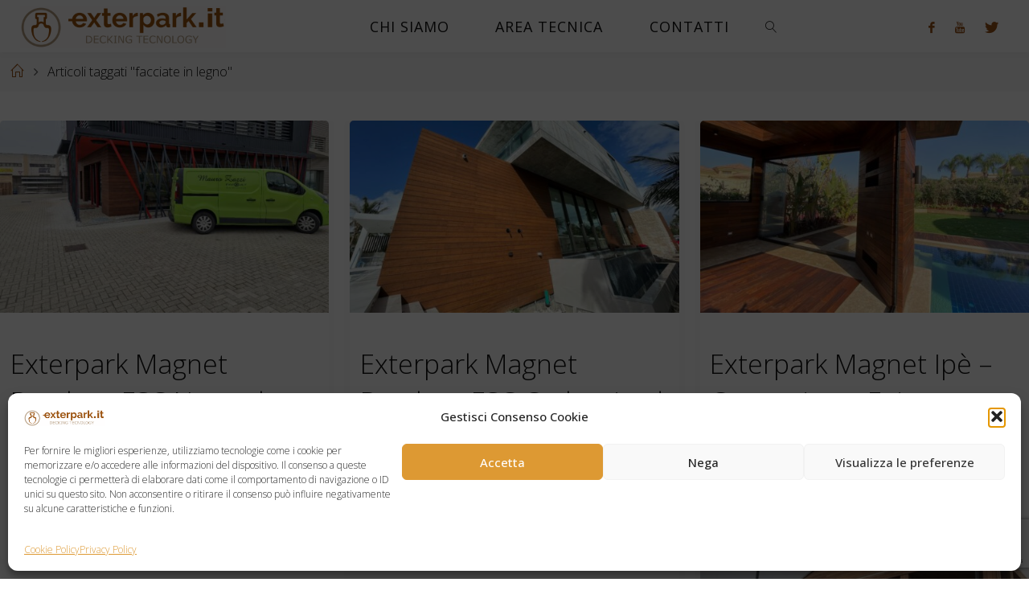

--- FILE ---
content_type: text/html; charset=utf-8
request_url: https://www.google.com/recaptcha/api2/anchor?ar=1&k=6LcqVcEUAAAAAKxNQS90jbPucpG8FXiRxAlvwkxw&co=aHR0cHM6Ly9leHRlcnBhcmsuaXQ6NDQz&hl=en&v=9TiwnJFHeuIw_s0wSd3fiKfN&size=invisible&anchor-ms=20000&execute-ms=30000&cb=jknj8hcitflp
body_size: 48200
content:
<!DOCTYPE HTML><html dir="ltr" lang="en"><head><meta http-equiv="Content-Type" content="text/html; charset=UTF-8">
<meta http-equiv="X-UA-Compatible" content="IE=edge">
<title>reCAPTCHA</title>
<style type="text/css">
/* cyrillic-ext */
@font-face {
  font-family: 'Roboto';
  font-style: normal;
  font-weight: 400;
  font-stretch: 100%;
  src: url(//fonts.gstatic.com/s/roboto/v48/KFO7CnqEu92Fr1ME7kSn66aGLdTylUAMa3GUBHMdazTgWw.woff2) format('woff2');
  unicode-range: U+0460-052F, U+1C80-1C8A, U+20B4, U+2DE0-2DFF, U+A640-A69F, U+FE2E-FE2F;
}
/* cyrillic */
@font-face {
  font-family: 'Roboto';
  font-style: normal;
  font-weight: 400;
  font-stretch: 100%;
  src: url(//fonts.gstatic.com/s/roboto/v48/KFO7CnqEu92Fr1ME7kSn66aGLdTylUAMa3iUBHMdazTgWw.woff2) format('woff2');
  unicode-range: U+0301, U+0400-045F, U+0490-0491, U+04B0-04B1, U+2116;
}
/* greek-ext */
@font-face {
  font-family: 'Roboto';
  font-style: normal;
  font-weight: 400;
  font-stretch: 100%;
  src: url(//fonts.gstatic.com/s/roboto/v48/KFO7CnqEu92Fr1ME7kSn66aGLdTylUAMa3CUBHMdazTgWw.woff2) format('woff2');
  unicode-range: U+1F00-1FFF;
}
/* greek */
@font-face {
  font-family: 'Roboto';
  font-style: normal;
  font-weight: 400;
  font-stretch: 100%;
  src: url(//fonts.gstatic.com/s/roboto/v48/KFO7CnqEu92Fr1ME7kSn66aGLdTylUAMa3-UBHMdazTgWw.woff2) format('woff2');
  unicode-range: U+0370-0377, U+037A-037F, U+0384-038A, U+038C, U+038E-03A1, U+03A3-03FF;
}
/* math */
@font-face {
  font-family: 'Roboto';
  font-style: normal;
  font-weight: 400;
  font-stretch: 100%;
  src: url(//fonts.gstatic.com/s/roboto/v48/KFO7CnqEu92Fr1ME7kSn66aGLdTylUAMawCUBHMdazTgWw.woff2) format('woff2');
  unicode-range: U+0302-0303, U+0305, U+0307-0308, U+0310, U+0312, U+0315, U+031A, U+0326-0327, U+032C, U+032F-0330, U+0332-0333, U+0338, U+033A, U+0346, U+034D, U+0391-03A1, U+03A3-03A9, U+03B1-03C9, U+03D1, U+03D5-03D6, U+03F0-03F1, U+03F4-03F5, U+2016-2017, U+2034-2038, U+203C, U+2040, U+2043, U+2047, U+2050, U+2057, U+205F, U+2070-2071, U+2074-208E, U+2090-209C, U+20D0-20DC, U+20E1, U+20E5-20EF, U+2100-2112, U+2114-2115, U+2117-2121, U+2123-214F, U+2190, U+2192, U+2194-21AE, U+21B0-21E5, U+21F1-21F2, U+21F4-2211, U+2213-2214, U+2216-22FF, U+2308-230B, U+2310, U+2319, U+231C-2321, U+2336-237A, U+237C, U+2395, U+239B-23B7, U+23D0, U+23DC-23E1, U+2474-2475, U+25AF, U+25B3, U+25B7, U+25BD, U+25C1, U+25CA, U+25CC, U+25FB, U+266D-266F, U+27C0-27FF, U+2900-2AFF, U+2B0E-2B11, U+2B30-2B4C, U+2BFE, U+3030, U+FF5B, U+FF5D, U+1D400-1D7FF, U+1EE00-1EEFF;
}
/* symbols */
@font-face {
  font-family: 'Roboto';
  font-style: normal;
  font-weight: 400;
  font-stretch: 100%;
  src: url(//fonts.gstatic.com/s/roboto/v48/KFO7CnqEu92Fr1ME7kSn66aGLdTylUAMaxKUBHMdazTgWw.woff2) format('woff2');
  unicode-range: U+0001-000C, U+000E-001F, U+007F-009F, U+20DD-20E0, U+20E2-20E4, U+2150-218F, U+2190, U+2192, U+2194-2199, U+21AF, U+21E6-21F0, U+21F3, U+2218-2219, U+2299, U+22C4-22C6, U+2300-243F, U+2440-244A, U+2460-24FF, U+25A0-27BF, U+2800-28FF, U+2921-2922, U+2981, U+29BF, U+29EB, U+2B00-2BFF, U+4DC0-4DFF, U+FFF9-FFFB, U+10140-1018E, U+10190-1019C, U+101A0, U+101D0-101FD, U+102E0-102FB, U+10E60-10E7E, U+1D2C0-1D2D3, U+1D2E0-1D37F, U+1F000-1F0FF, U+1F100-1F1AD, U+1F1E6-1F1FF, U+1F30D-1F30F, U+1F315, U+1F31C, U+1F31E, U+1F320-1F32C, U+1F336, U+1F378, U+1F37D, U+1F382, U+1F393-1F39F, U+1F3A7-1F3A8, U+1F3AC-1F3AF, U+1F3C2, U+1F3C4-1F3C6, U+1F3CA-1F3CE, U+1F3D4-1F3E0, U+1F3ED, U+1F3F1-1F3F3, U+1F3F5-1F3F7, U+1F408, U+1F415, U+1F41F, U+1F426, U+1F43F, U+1F441-1F442, U+1F444, U+1F446-1F449, U+1F44C-1F44E, U+1F453, U+1F46A, U+1F47D, U+1F4A3, U+1F4B0, U+1F4B3, U+1F4B9, U+1F4BB, U+1F4BF, U+1F4C8-1F4CB, U+1F4D6, U+1F4DA, U+1F4DF, U+1F4E3-1F4E6, U+1F4EA-1F4ED, U+1F4F7, U+1F4F9-1F4FB, U+1F4FD-1F4FE, U+1F503, U+1F507-1F50B, U+1F50D, U+1F512-1F513, U+1F53E-1F54A, U+1F54F-1F5FA, U+1F610, U+1F650-1F67F, U+1F687, U+1F68D, U+1F691, U+1F694, U+1F698, U+1F6AD, U+1F6B2, U+1F6B9-1F6BA, U+1F6BC, U+1F6C6-1F6CF, U+1F6D3-1F6D7, U+1F6E0-1F6EA, U+1F6F0-1F6F3, U+1F6F7-1F6FC, U+1F700-1F7FF, U+1F800-1F80B, U+1F810-1F847, U+1F850-1F859, U+1F860-1F887, U+1F890-1F8AD, U+1F8B0-1F8BB, U+1F8C0-1F8C1, U+1F900-1F90B, U+1F93B, U+1F946, U+1F984, U+1F996, U+1F9E9, U+1FA00-1FA6F, U+1FA70-1FA7C, U+1FA80-1FA89, U+1FA8F-1FAC6, U+1FACE-1FADC, U+1FADF-1FAE9, U+1FAF0-1FAF8, U+1FB00-1FBFF;
}
/* vietnamese */
@font-face {
  font-family: 'Roboto';
  font-style: normal;
  font-weight: 400;
  font-stretch: 100%;
  src: url(//fonts.gstatic.com/s/roboto/v48/KFO7CnqEu92Fr1ME7kSn66aGLdTylUAMa3OUBHMdazTgWw.woff2) format('woff2');
  unicode-range: U+0102-0103, U+0110-0111, U+0128-0129, U+0168-0169, U+01A0-01A1, U+01AF-01B0, U+0300-0301, U+0303-0304, U+0308-0309, U+0323, U+0329, U+1EA0-1EF9, U+20AB;
}
/* latin-ext */
@font-face {
  font-family: 'Roboto';
  font-style: normal;
  font-weight: 400;
  font-stretch: 100%;
  src: url(//fonts.gstatic.com/s/roboto/v48/KFO7CnqEu92Fr1ME7kSn66aGLdTylUAMa3KUBHMdazTgWw.woff2) format('woff2');
  unicode-range: U+0100-02BA, U+02BD-02C5, U+02C7-02CC, U+02CE-02D7, U+02DD-02FF, U+0304, U+0308, U+0329, U+1D00-1DBF, U+1E00-1E9F, U+1EF2-1EFF, U+2020, U+20A0-20AB, U+20AD-20C0, U+2113, U+2C60-2C7F, U+A720-A7FF;
}
/* latin */
@font-face {
  font-family: 'Roboto';
  font-style: normal;
  font-weight: 400;
  font-stretch: 100%;
  src: url(//fonts.gstatic.com/s/roboto/v48/KFO7CnqEu92Fr1ME7kSn66aGLdTylUAMa3yUBHMdazQ.woff2) format('woff2');
  unicode-range: U+0000-00FF, U+0131, U+0152-0153, U+02BB-02BC, U+02C6, U+02DA, U+02DC, U+0304, U+0308, U+0329, U+2000-206F, U+20AC, U+2122, U+2191, U+2193, U+2212, U+2215, U+FEFF, U+FFFD;
}
/* cyrillic-ext */
@font-face {
  font-family: 'Roboto';
  font-style: normal;
  font-weight: 500;
  font-stretch: 100%;
  src: url(//fonts.gstatic.com/s/roboto/v48/KFO7CnqEu92Fr1ME7kSn66aGLdTylUAMa3GUBHMdazTgWw.woff2) format('woff2');
  unicode-range: U+0460-052F, U+1C80-1C8A, U+20B4, U+2DE0-2DFF, U+A640-A69F, U+FE2E-FE2F;
}
/* cyrillic */
@font-face {
  font-family: 'Roboto';
  font-style: normal;
  font-weight: 500;
  font-stretch: 100%;
  src: url(//fonts.gstatic.com/s/roboto/v48/KFO7CnqEu92Fr1ME7kSn66aGLdTylUAMa3iUBHMdazTgWw.woff2) format('woff2');
  unicode-range: U+0301, U+0400-045F, U+0490-0491, U+04B0-04B1, U+2116;
}
/* greek-ext */
@font-face {
  font-family: 'Roboto';
  font-style: normal;
  font-weight: 500;
  font-stretch: 100%;
  src: url(//fonts.gstatic.com/s/roboto/v48/KFO7CnqEu92Fr1ME7kSn66aGLdTylUAMa3CUBHMdazTgWw.woff2) format('woff2');
  unicode-range: U+1F00-1FFF;
}
/* greek */
@font-face {
  font-family: 'Roboto';
  font-style: normal;
  font-weight: 500;
  font-stretch: 100%;
  src: url(//fonts.gstatic.com/s/roboto/v48/KFO7CnqEu92Fr1ME7kSn66aGLdTylUAMa3-UBHMdazTgWw.woff2) format('woff2');
  unicode-range: U+0370-0377, U+037A-037F, U+0384-038A, U+038C, U+038E-03A1, U+03A3-03FF;
}
/* math */
@font-face {
  font-family: 'Roboto';
  font-style: normal;
  font-weight: 500;
  font-stretch: 100%;
  src: url(//fonts.gstatic.com/s/roboto/v48/KFO7CnqEu92Fr1ME7kSn66aGLdTylUAMawCUBHMdazTgWw.woff2) format('woff2');
  unicode-range: U+0302-0303, U+0305, U+0307-0308, U+0310, U+0312, U+0315, U+031A, U+0326-0327, U+032C, U+032F-0330, U+0332-0333, U+0338, U+033A, U+0346, U+034D, U+0391-03A1, U+03A3-03A9, U+03B1-03C9, U+03D1, U+03D5-03D6, U+03F0-03F1, U+03F4-03F5, U+2016-2017, U+2034-2038, U+203C, U+2040, U+2043, U+2047, U+2050, U+2057, U+205F, U+2070-2071, U+2074-208E, U+2090-209C, U+20D0-20DC, U+20E1, U+20E5-20EF, U+2100-2112, U+2114-2115, U+2117-2121, U+2123-214F, U+2190, U+2192, U+2194-21AE, U+21B0-21E5, U+21F1-21F2, U+21F4-2211, U+2213-2214, U+2216-22FF, U+2308-230B, U+2310, U+2319, U+231C-2321, U+2336-237A, U+237C, U+2395, U+239B-23B7, U+23D0, U+23DC-23E1, U+2474-2475, U+25AF, U+25B3, U+25B7, U+25BD, U+25C1, U+25CA, U+25CC, U+25FB, U+266D-266F, U+27C0-27FF, U+2900-2AFF, U+2B0E-2B11, U+2B30-2B4C, U+2BFE, U+3030, U+FF5B, U+FF5D, U+1D400-1D7FF, U+1EE00-1EEFF;
}
/* symbols */
@font-face {
  font-family: 'Roboto';
  font-style: normal;
  font-weight: 500;
  font-stretch: 100%;
  src: url(//fonts.gstatic.com/s/roboto/v48/KFO7CnqEu92Fr1ME7kSn66aGLdTylUAMaxKUBHMdazTgWw.woff2) format('woff2');
  unicode-range: U+0001-000C, U+000E-001F, U+007F-009F, U+20DD-20E0, U+20E2-20E4, U+2150-218F, U+2190, U+2192, U+2194-2199, U+21AF, U+21E6-21F0, U+21F3, U+2218-2219, U+2299, U+22C4-22C6, U+2300-243F, U+2440-244A, U+2460-24FF, U+25A0-27BF, U+2800-28FF, U+2921-2922, U+2981, U+29BF, U+29EB, U+2B00-2BFF, U+4DC0-4DFF, U+FFF9-FFFB, U+10140-1018E, U+10190-1019C, U+101A0, U+101D0-101FD, U+102E0-102FB, U+10E60-10E7E, U+1D2C0-1D2D3, U+1D2E0-1D37F, U+1F000-1F0FF, U+1F100-1F1AD, U+1F1E6-1F1FF, U+1F30D-1F30F, U+1F315, U+1F31C, U+1F31E, U+1F320-1F32C, U+1F336, U+1F378, U+1F37D, U+1F382, U+1F393-1F39F, U+1F3A7-1F3A8, U+1F3AC-1F3AF, U+1F3C2, U+1F3C4-1F3C6, U+1F3CA-1F3CE, U+1F3D4-1F3E0, U+1F3ED, U+1F3F1-1F3F3, U+1F3F5-1F3F7, U+1F408, U+1F415, U+1F41F, U+1F426, U+1F43F, U+1F441-1F442, U+1F444, U+1F446-1F449, U+1F44C-1F44E, U+1F453, U+1F46A, U+1F47D, U+1F4A3, U+1F4B0, U+1F4B3, U+1F4B9, U+1F4BB, U+1F4BF, U+1F4C8-1F4CB, U+1F4D6, U+1F4DA, U+1F4DF, U+1F4E3-1F4E6, U+1F4EA-1F4ED, U+1F4F7, U+1F4F9-1F4FB, U+1F4FD-1F4FE, U+1F503, U+1F507-1F50B, U+1F50D, U+1F512-1F513, U+1F53E-1F54A, U+1F54F-1F5FA, U+1F610, U+1F650-1F67F, U+1F687, U+1F68D, U+1F691, U+1F694, U+1F698, U+1F6AD, U+1F6B2, U+1F6B9-1F6BA, U+1F6BC, U+1F6C6-1F6CF, U+1F6D3-1F6D7, U+1F6E0-1F6EA, U+1F6F0-1F6F3, U+1F6F7-1F6FC, U+1F700-1F7FF, U+1F800-1F80B, U+1F810-1F847, U+1F850-1F859, U+1F860-1F887, U+1F890-1F8AD, U+1F8B0-1F8BB, U+1F8C0-1F8C1, U+1F900-1F90B, U+1F93B, U+1F946, U+1F984, U+1F996, U+1F9E9, U+1FA00-1FA6F, U+1FA70-1FA7C, U+1FA80-1FA89, U+1FA8F-1FAC6, U+1FACE-1FADC, U+1FADF-1FAE9, U+1FAF0-1FAF8, U+1FB00-1FBFF;
}
/* vietnamese */
@font-face {
  font-family: 'Roboto';
  font-style: normal;
  font-weight: 500;
  font-stretch: 100%;
  src: url(//fonts.gstatic.com/s/roboto/v48/KFO7CnqEu92Fr1ME7kSn66aGLdTylUAMa3OUBHMdazTgWw.woff2) format('woff2');
  unicode-range: U+0102-0103, U+0110-0111, U+0128-0129, U+0168-0169, U+01A0-01A1, U+01AF-01B0, U+0300-0301, U+0303-0304, U+0308-0309, U+0323, U+0329, U+1EA0-1EF9, U+20AB;
}
/* latin-ext */
@font-face {
  font-family: 'Roboto';
  font-style: normal;
  font-weight: 500;
  font-stretch: 100%;
  src: url(//fonts.gstatic.com/s/roboto/v48/KFO7CnqEu92Fr1ME7kSn66aGLdTylUAMa3KUBHMdazTgWw.woff2) format('woff2');
  unicode-range: U+0100-02BA, U+02BD-02C5, U+02C7-02CC, U+02CE-02D7, U+02DD-02FF, U+0304, U+0308, U+0329, U+1D00-1DBF, U+1E00-1E9F, U+1EF2-1EFF, U+2020, U+20A0-20AB, U+20AD-20C0, U+2113, U+2C60-2C7F, U+A720-A7FF;
}
/* latin */
@font-face {
  font-family: 'Roboto';
  font-style: normal;
  font-weight: 500;
  font-stretch: 100%;
  src: url(//fonts.gstatic.com/s/roboto/v48/KFO7CnqEu92Fr1ME7kSn66aGLdTylUAMa3yUBHMdazQ.woff2) format('woff2');
  unicode-range: U+0000-00FF, U+0131, U+0152-0153, U+02BB-02BC, U+02C6, U+02DA, U+02DC, U+0304, U+0308, U+0329, U+2000-206F, U+20AC, U+2122, U+2191, U+2193, U+2212, U+2215, U+FEFF, U+FFFD;
}
/* cyrillic-ext */
@font-face {
  font-family: 'Roboto';
  font-style: normal;
  font-weight: 900;
  font-stretch: 100%;
  src: url(//fonts.gstatic.com/s/roboto/v48/KFO7CnqEu92Fr1ME7kSn66aGLdTylUAMa3GUBHMdazTgWw.woff2) format('woff2');
  unicode-range: U+0460-052F, U+1C80-1C8A, U+20B4, U+2DE0-2DFF, U+A640-A69F, U+FE2E-FE2F;
}
/* cyrillic */
@font-face {
  font-family: 'Roboto';
  font-style: normal;
  font-weight: 900;
  font-stretch: 100%;
  src: url(//fonts.gstatic.com/s/roboto/v48/KFO7CnqEu92Fr1ME7kSn66aGLdTylUAMa3iUBHMdazTgWw.woff2) format('woff2');
  unicode-range: U+0301, U+0400-045F, U+0490-0491, U+04B0-04B1, U+2116;
}
/* greek-ext */
@font-face {
  font-family: 'Roboto';
  font-style: normal;
  font-weight: 900;
  font-stretch: 100%;
  src: url(//fonts.gstatic.com/s/roboto/v48/KFO7CnqEu92Fr1ME7kSn66aGLdTylUAMa3CUBHMdazTgWw.woff2) format('woff2');
  unicode-range: U+1F00-1FFF;
}
/* greek */
@font-face {
  font-family: 'Roboto';
  font-style: normal;
  font-weight: 900;
  font-stretch: 100%;
  src: url(//fonts.gstatic.com/s/roboto/v48/KFO7CnqEu92Fr1ME7kSn66aGLdTylUAMa3-UBHMdazTgWw.woff2) format('woff2');
  unicode-range: U+0370-0377, U+037A-037F, U+0384-038A, U+038C, U+038E-03A1, U+03A3-03FF;
}
/* math */
@font-face {
  font-family: 'Roboto';
  font-style: normal;
  font-weight: 900;
  font-stretch: 100%;
  src: url(//fonts.gstatic.com/s/roboto/v48/KFO7CnqEu92Fr1ME7kSn66aGLdTylUAMawCUBHMdazTgWw.woff2) format('woff2');
  unicode-range: U+0302-0303, U+0305, U+0307-0308, U+0310, U+0312, U+0315, U+031A, U+0326-0327, U+032C, U+032F-0330, U+0332-0333, U+0338, U+033A, U+0346, U+034D, U+0391-03A1, U+03A3-03A9, U+03B1-03C9, U+03D1, U+03D5-03D6, U+03F0-03F1, U+03F4-03F5, U+2016-2017, U+2034-2038, U+203C, U+2040, U+2043, U+2047, U+2050, U+2057, U+205F, U+2070-2071, U+2074-208E, U+2090-209C, U+20D0-20DC, U+20E1, U+20E5-20EF, U+2100-2112, U+2114-2115, U+2117-2121, U+2123-214F, U+2190, U+2192, U+2194-21AE, U+21B0-21E5, U+21F1-21F2, U+21F4-2211, U+2213-2214, U+2216-22FF, U+2308-230B, U+2310, U+2319, U+231C-2321, U+2336-237A, U+237C, U+2395, U+239B-23B7, U+23D0, U+23DC-23E1, U+2474-2475, U+25AF, U+25B3, U+25B7, U+25BD, U+25C1, U+25CA, U+25CC, U+25FB, U+266D-266F, U+27C0-27FF, U+2900-2AFF, U+2B0E-2B11, U+2B30-2B4C, U+2BFE, U+3030, U+FF5B, U+FF5D, U+1D400-1D7FF, U+1EE00-1EEFF;
}
/* symbols */
@font-face {
  font-family: 'Roboto';
  font-style: normal;
  font-weight: 900;
  font-stretch: 100%;
  src: url(//fonts.gstatic.com/s/roboto/v48/KFO7CnqEu92Fr1ME7kSn66aGLdTylUAMaxKUBHMdazTgWw.woff2) format('woff2');
  unicode-range: U+0001-000C, U+000E-001F, U+007F-009F, U+20DD-20E0, U+20E2-20E4, U+2150-218F, U+2190, U+2192, U+2194-2199, U+21AF, U+21E6-21F0, U+21F3, U+2218-2219, U+2299, U+22C4-22C6, U+2300-243F, U+2440-244A, U+2460-24FF, U+25A0-27BF, U+2800-28FF, U+2921-2922, U+2981, U+29BF, U+29EB, U+2B00-2BFF, U+4DC0-4DFF, U+FFF9-FFFB, U+10140-1018E, U+10190-1019C, U+101A0, U+101D0-101FD, U+102E0-102FB, U+10E60-10E7E, U+1D2C0-1D2D3, U+1D2E0-1D37F, U+1F000-1F0FF, U+1F100-1F1AD, U+1F1E6-1F1FF, U+1F30D-1F30F, U+1F315, U+1F31C, U+1F31E, U+1F320-1F32C, U+1F336, U+1F378, U+1F37D, U+1F382, U+1F393-1F39F, U+1F3A7-1F3A8, U+1F3AC-1F3AF, U+1F3C2, U+1F3C4-1F3C6, U+1F3CA-1F3CE, U+1F3D4-1F3E0, U+1F3ED, U+1F3F1-1F3F3, U+1F3F5-1F3F7, U+1F408, U+1F415, U+1F41F, U+1F426, U+1F43F, U+1F441-1F442, U+1F444, U+1F446-1F449, U+1F44C-1F44E, U+1F453, U+1F46A, U+1F47D, U+1F4A3, U+1F4B0, U+1F4B3, U+1F4B9, U+1F4BB, U+1F4BF, U+1F4C8-1F4CB, U+1F4D6, U+1F4DA, U+1F4DF, U+1F4E3-1F4E6, U+1F4EA-1F4ED, U+1F4F7, U+1F4F9-1F4FB, U+1F4FD-1F4FE, U+1F503, U+1F507-1F50B, U+1F50D, U+1F512-1F513, U+1F53E-1F54A, U+1F54F-1F5FA, U+1F610, U+1F650-1F67F, U+1F687, U+1F68D, U+1F691, U+1F694, U+1F698, U+1F6AD, U+1F6B2, U+1F6B9-1F6BA, U+1F6BC, U+1F6C6-1F6CF, U+1F6D3-1F6D7, U+1F6E0-1F6EA, U+1F6F0-1F6F3, U+1F6F7-1F6FC, U+1F700-1F7FF, U+1F800-1F80B, U+1F810-1F847, U+1F850-1F859, U+1F860-1F887, U+1F890-1F8AD, U+1F8B0-1F8BB, U+1F8C0-1F8C1, U+1F900-1F90B, U+1F93B, U+1F946, U+1F984, U+1F996, U+1F9E9, U+1FA00-1FA6F, U+1FA70-1FA7C, U+1FA80-1FA89, U+1FA8F-1FAC6, U+1FACE-1FADC, U+1FADF-1FAE9, U+1FAF0-1FAF8, U+1FB00-1FBFF;
}
/* vietnamese */
@font-face {
  font-family: 'Roboto';
  font-style: normal;
  font-weight: 900;
  font-stretch: 100%;
  src: url(//fonts.gstatic.com/s/roboto/v48/KFO7CnqEu92Fr1ME7kSn66aGLdTylUAMa3OUBHMdazTgWw.woff2) format('woff2');
  unicode-range: U+0102-0103, U+0110-0111, U+0128-0129, U+0168-0169, U+01A0-01A1, U+01AF-01B0, U+0300-0301, U+0303-0304, U+0308-0309, U+0323, U+0329, U+1EA0-1EF9, U+20AB;
}
/* latin-ext */
@font-face {
  font-family: 'Roboto';
  font-style: normal;
  font-weight: 900;
  font-stretch: 100%;
  src: url(//fonts.gstatic.com/s/roboto/v48/KFO7CnqEu92Fr1ME7kSn66aGLdTylUAMa3KUBHMdazTgWw.woff2) format('woff2');
  unicode-range: U+0100-02BA, U+02BD-02C5, U+02C7-02CC, U+02CE-02D7, U+02DD-02FF, U+0304, U+0308, U+0329, U+1D00-1DBF, U+1E00-1E9F, U+1EF2-1EFF, U+2020, U+20A0-20AB, U+20AD-20C0, U+2113, U+2C60-2C7F, U+A720-A7FF;
}
/* latin */
@font-face {
  font-family: 'Roboto';
  font-style: normal;
  font-weight: 900;
  font-stretch: 100%;
  src: url(//fonts.gstatic.com/s/roboto/v48/KFO7CnqEu92Fr1ME7kSn66aGLdTylUAMa3yUBHMdazQ.woff2) format('woff2');
  unicode-range: U+0000-00FF, U+0131, U+0152-0153, U+02BB-02BC, U+02C6, U+02DA, U+02DC, U+0304, U+0308, U+0329, U+2000-206F, U+20AC, U+2122, U+2191, U+2193, U+2212, U+2215, U+FEFF, U+FFFD;
}

</style>
<link rel="stylesheet" type="text/css" href="https://www.gstatic.com/recaptcha/releases/9TiwnJFHeuIw_s0wSd3fiKfN/styles__ltr.css">
<script nonce="5lf2PRWjGWEbFa7Fl0SWHw" type="text/javascript">window['__recaptcha_api'] = 'https://www.google.com/recaptcha/api2/';</script>
<script type="text/javascript" src="https://www.gstatic.com/recaptcha/releases/9TiwnJFHeuIw_s0wSd3fiKfN/recaptcha__en.js" nonce="5lf2PRWjGWEbFa7Fl0SWHw">
      
    </script></head>
<body><div id="rc-anchor-alert" class="rc-anchor-alert"></div>
<input type="hidden" id="recaptcha-token" value="[base64]">
<script type="text/javascript" nonce="5lf2PRWjGWEbFa7Fl0SWHw">
      recaptcha.anchor.Main.init("[\x22ainput\x22,[\x22bgdata\x22,\x22\x22,\[base64]/[base64]/[base64]/[base64]/[base64]/[base64]/[base64]/[base64]/[base64]/[base64]\\u003d\x22,\[base64]\\u003d\\u003d\x22,\x22w5jCrcKuw5PCs8Oww5HDjhVhaHVPbcKbwpspdWjCjTTDoDLCk8K4O8K4w60vfcKxAsKJacKOYG9CNcOYKVFoPz3CoTvDtABBM8Ovw5vDjMOuw6YdK2zDgH46wrDDlDHCs0Bdwp7DmMKaHArDk1PCoMONKHPDnk/CmcOxPsObb8Kuw53DmcKewos5w4vCqcONfBjCpyDCjW3CuVNpw6DDoFAFblgXCcOtZ8Kpw5XDtsK+AsOOwrUINMO6wrTDjsKWw4fDrcKUwofCoDLCggrCuHpLIFzDoB/ChADCnsO7McKgXVw/JUnCisOIPXjDuMO+w7HDq8ORHTISwqnDlQDDnsKyw65pw6QeFsKfA8KQcMK6GhPDgk3ChsOOJE5Fw5Npwqt5wovDulsCSlc/JcOPw7FNRwXCncKQasK4B8Kfw69Rw7PDvCHChFnChR7DpMKVLcKjF2prFBhadcKgLMOgEcOyE3QRw6/Ckm/DqcOoZsKVwpnCs8OtwqpscMKywp3CswTCkMKRwq3CiAtrwpt9w5zCvsKxw7zCvn3DmyYcwqvCrcK6w5wcwpXDixkOwrDCtmJZNsOkCMO3w4dhw412w57Cl8O+AAlRw5hPw73Cm1rDgFvDoWXDg2wiw71iYsK/T3/DjBIcZXIsbcKUwpLCoTp1w4/DhMOlw4zDhFZzJVU4w6LDskjDo3E/CjR7XsKXwokwasOkw4fDihsGC8OkwqvCo8KFbcOPCcOvwqxaZ8OUOQg6cMOGw6XCicKrwr97w5UzQW7CtRXDscKQw6bDosO/[base64]/[base64]/Cn38RXsKDVTMmw63CsRxGd8OowqbChUTDszwcwqZewr0zL0/CtkDDlE/[base64]/DpsK9AQgUBQLDr8KNQTrDlR7DsTjCl8K+w6bDlsOMC0vDhC0UwpsmwqdBwolYwo5ib8KqPGFYDm7ClMKmwrhbwoYHB8OlwoFrw53CtVbCt8KjU8KxwrnCocKIOMKMwq/ClsOuc8OtbsKtw7jDvMOrwqUKwoZKw5jDjkUMwqTCtRTDgsKEwpRtw6XCmMOnQnfCh8OBNwXCmHfClcKbShvCuMObw6PDhkQawp1Zw4R1McKGJVNwTgs3w5gjwo7DgEEXecO5JMKla8OZw47CksOsKRXCrcOlccKfN8KXwpocwrlFwp/CgMONw4dnwrbDssKOwokGwrDDlmPDpxwBwp0awqF+w7rDtS4LYcK5w5/DjMOEel02RsKjw5tAw6fCqSVnworDt8OGwoDCtsKNwp7Cu8K3HsKPwrNFwqV/[base64]/w7fChcOybcK7KMKgIWXCvWfDlMOuPAsZFz91w7pzRnvDvsKgAMK6wr3DiAnCo8Kvw4DCksKvwrjDuX3DmsKifg/[base64]/CjcOowpvCgTDCjivDnAc7w4DDoMKvw4QPw7hMc2rCiMKBw4vDvcOVa8OmLMO3wq5Ow5A2XSLDosK0wpfDjABEfmrCnsOeVcOuw5h+wrrDo2RCF8OeAsKGO0XCvXcHVkPDvlPDmcORwrAxSsKPdsKNw4FYGcKiZcOBw4vCtCjCj8O/wrctcsOoFgcoe8K2w77Cg8OMwonChFkPwrltwqnCmzsichkiw7rCmBLChWI5V2c0LCogw5rDm0NVNyBsdcKew54qw4nCscO0bsK9wrlaZcKbKMKiSlp+w7HDqS3DpMKBwpnDn3zDvFnCtykJWmIrPldvT8OvwpY1wolmd2UHw4DCs2Icw53Ciz9Zwp4Ff3vCh0JWw5/Cq8KKwqxaFV7CvF3DgcK7EMKBwqDDikwVHsKew6DDpMKvJXsAwrbCr8OME8OEwoDDky/Ds1M4ZsKswpDDusOUVMKkwrJ+w51PKXbCo8KqJzlTAx3Ch2DCicOUw6TCqcOjwrnCuMOMQcOGw7bDsCvCnizDgUhBwo/Ds8KhH8KIMcK1QFopwqBqwqxgcGLDsj0vwpvCunLCmR1UwoTDpkHDrHpdwr3DuWc/wq8Jw7zDpUvDrikxw4PCk2pGOEtbQXLDiW4lNcOofHfCuMKkb8OBwoBYOcOpwovCqMO8w7rCgwnCplE/IB47LTMDw6vDox1vCBXCnFR4w7PCisOCwrJCK8ONwq/DlW0pO8KSEAXCk2HCgG0ywp/Dh8KnMw8Zw6bDiTXCnMOAPMKRw4ERwpA1w60pXMOUNsKkwo7DksKRJS9yw57CnMKJw6AybsOlw7rCoibCo8Ofw6gwwpzDo8KMwo/CgMKnw4DDgsOswpR1w5bDs8K8d0gDEsKwwp/DlcKxwooHHSoAwqp5Wh3CuC7Du8OOw6DCrMKvZsK2Tw/[base64]/Dg18jwrLCm8K9Z2Jgw6pbw7wAw7/ClcKSw4/CqcOwYRZ0wrE/w7t/ZgvDu8Kcw4otwp5KwppPSTzDgsKaLzMmJj3CkMKiCcOXwpjDjsOBQ8Krw4wnGMO+wqMWwp/CtMK1VGt8wqItw4Rjwr4Lw4fDo8KeVcOkw5dXUzXCkG8uw6UTcj0FwoUtw6DDicO0wrjDjMKWw7EJwpBEJF/DocOTwqjDt2XCucOEV8KVwqHCvcKGVMOTMsOQUDDDhcKSFnLDkcO0T8OQSmLCgcOCRcO6w7VuWcKSw5nCqUV0wrAjczQbwr3Dl0nDisOLwp3DmsKBDSdUw7TDmsOnwrrCuD/CkHNZwqldUMO7SsO0wqTCjMKiwpTDmF7DvsOOdMK6AcKuwoHDgUNqS0B5fcKpb8KgLcKxwrvDhsO9w40Hw75Cw4bCuysHwrHCoEvCmnvCs0zCkngrwrnDosKiPcOewqFHaj8LwpHCjsOUBXjCtVVhwpY3w4JmKMK/[base64]/[base64]/DtXhrRAjDlQDDu8Otw6Jcw7fCg0lWwqPDok8Hw4bDuEsvK8KZRMK6O8KpwpNNw5LDpcOQKGDDhhbDjzvCsEzDrFrChGbCoA/[base64]/ZcOUFcKmwqV1woJXWsOfVMK/[base64]/wodbbUkbwrkqQ8OTAiBPwqNowqvCuFxiw5/CqcKqRB8gRVjDsxXCs8KOw5/[base64]/CssOEw4DDocKCwrXDo17Dg8KawqBUHigpwqt5w4QcQhzCjMOHw5Uhw6l2AQ3DpcK/Z8KyaUYXwrVUMG3CkcKNwoPDuMOOSm7DghzCqMOrWsKmIcKsw5XCtsKSAh9Hwr7CosKdV8K2NA7DjETClcO6w6QqBWPDhwnCtcO0w7vDnlA4YcOOw4Nfw4sAwrs2SStnCRYmw6HDtSQKFsOUwqlDwp5+wrnCuMKBw7LCtXIuw446wrwlY25/wqFAwrQlwr7DkDs6w5fChcOiw7MuTcOnX8K9woI1wprCi0LCtsOXw6bDr8KOwroSZ8Onw6YbUMOBwqnDncKRwrdNcMOhw7dxwrvClwjCp8KdwrhUGsKlXntewp3DhMKCKsK/JHt7YcOIw7gceMO6VMKRw7YWBxgPf8OZHsKPwpxfG8O3E8ODwqhSwp/DvBTDtsOZw7DCh3DDkMOBC0TCrMKSLMKoXsObw4/[base64]/DmWbCv8KUXcOqw5LCmcONZsK8fkDCtcKQwppkw68JVcOkwrjDp3/ClcO/bil1wqAdwq/Cu0zDrDrCmykZwrFoYhHChcONwoLDq8OUZcOpwrnDvAbDvSZvQRzCuC0GQGhZwpnCu8O0K8Kaw7Yuw5HCoF7CpMKbPnXCtcKMwqzCt180w6huw7DCnkfDtsOfwok3wokEMyvDgwfClMKTw6sRw5bCt8Kswr/Cl8KnVwg0wr7DpgZjCmPCo8O3PcO6O8Orwpt3RsK2BsOPwrwyG3tTMCF2wqfDrF/DompdMMO/czHDqsKJPBHCrcK7N8Kww7R5BWHCnxV8fifDgnFawox+woDDqmMsw4peAsKfVRQcAsOUw5YhwqFTcjdkAMOXw78oR8KVUsKFecKyRAPCv8Knw4lZw7fDjMO9w5DDrMO2ZgvDtcKREMOeAMKAUn3Duy/[base64]/DtCnDmi/[base64]/ChcOnacKfc0AiwqVHXMO7wrwuLsKuFsOGwpocwr/CrSRBPMK4I8OgHkfDjMOIYcOcwr3CnCwLbWlcPRsgXyFvw7/DjTwiNMOnw5bCiMOqw5HDr8KMO8OxwoDDrcO1w43Dsg9mdMO4dlnDssOfw4xSw5TDu8OoDcKjZBnDv17Cs0JWw47DlcK2w5VNaE8nN8ODLQ7CmsOywr7CpH1Lf8OEYHjDhTdnw7nCg8KQVQ7CuHsEwojDj1jCnnoKfmXClU4mBQlQbsKsw7TCgxXDicK1B28sw7Q6wr/[base64]/[base64]/Cg8OEUAA6wplzwoxBw6vDmhdFZsK2SFw9W0HCgMKpw6HDsE1kwok1fEINXTwlw51MEA4Tw55tw5w6USdHwrvDvMKjwqrCh8Kbwq54GMO2w7nCncKXKz/[base64]/[base64]/wpE+DsKnchUbQsKVwppsw77Ci3jCqcOhw68OelYLw6sTZ09Ow417fMO6Ik/Dp8KPUm/CksK2TsKzGiHClVzCm8O/w73DlMKNEi5ow5ZQwrNzL3VHNcONAMKCw7DCgsKhAHvDssOOwrwew5wKw4hVwoTCgcKBf8KLw7LDgGrDsmvCvMKYHsKKNR4uw6jDnsKfwobClBRlw6HCocK5w7UUGsOgFcOpDMKGURFaYsOpw6bClX4MYcOHVVsSdHrClE7Dl8OyFlNHw5XDvj5UwoxofA/DmDpmwr3DvA7CvXAff1xqw5/CpGlWa8OYwp9Twr/[base64]/DtsOxfMOXMTHCgmnCssOvw6VTw4VPw6cvw4/[base64]/wr3DrMOVesOIFm8/NxrCsMKpV8KsIMKewopaUcOUwoo+RsKGwpwlKDM/OHoqd302ZsOmMVvCn1vCsBcyw7Fbw4/CpMO9S2low5QZbsKtw7nDkMK9wqrCgMKCw7zDn8O4XcORwqMTw4DCoHDDn8OYXcO3X8Oich/DmFYTwqEcb8Ogwp7Dp1R+wqoZWcOjNhnDuMOzw4tNwrbDnWEFw73CoWR+w4bDpBQgwq8Gw418DVbCisOgAMOvw6sLwqzCqcKEw5fCm03DocKYcsOFw4DDtsKcHMOWwpvCtE/DqMKZFEXDiCQGXMOfwr3Cu8KrJRImw4Z6w7VxOlAAH8OEw4DDjMKpworCnm3ClcOjw7hGFzbCgsKLOcKaw4TCrXsiwobCq8Ktwp4vF8K0wo9PSsKQPTzCp8O5Ow/DgFPCjybDuQrDscOrw5oywojDr1NOEQpQw63CnWHCgQhLKEMBFcO6XMKzMlXDg8ODYHI7eRnDuF/DksK3w4ZxwpLDmcKzwpdYw6MNwrvDjBrDlsOTZWLCrGfCrmcsw4PDosKkw4VaBsO+w5LDmwIlw7HDpMOVwpknw4LDt1VzD8KQdAzDlMKnAsO5w4Qlw7wfFlTDocKkB2DDsHFVw7MpEsOww7rCoQnCtsOwwqoLw73DmSIYwqc6w6/CoBnDr1zDh8KTwrzCvAPDusO0woHCjcOHw51Hw4HDt1BqCn8Vwr9MT8O9R8OmE8KRwo55ewfCnlfCqCbDiMKNKGHDq8KfwqjCr30hw4XCqcOmMiXChmRqTsKRQCvDh0hSM2VXDcOPCkI1bhfDjVXDhWPDoMKRw5/Dj8OlasOqJ3bDpcK1ZWBuMMKhw4pPJBPDmFBiNsOhw6HCssOfOMKLwqbCpiHDssOEw5BPw5TDnTXCkMOEw7Rxw6hSwoHDhsKbJcKiw7JiwpHCi1jDjwxGw4fCgDDCkDDCusO/N8O6ccODDW55wroSwoo3wrfDsQxCcAMpwq9OLcK5O3kywqLCuT87HCvCksOKRsOdwq5rw4DCr8OQc8O7w67DvcKHYgrDgcKpbsOzw5vDlXJLwqMrw5PDrMOtYH8hwr7DjhMkw6DDgX/[base64]/DmcKsw4wdQ8OLIyA7woN4w7HCj8KmYAscImA7w6tcw6cnw5jCmXTCg8KBwo4zDMKEwozCo2HDjBLDksKoQQzDkzE9GXbDtsKcTQ8DPQfDs8OzDw5dZcOWw5RuEsOvw5rCjjbDlWtYw5lTIFtOw6oBRVfDtWHCtg7Dn8ONw7bCsn00A3rCjWM/w4zCsMOBPngJR0XDugVUf8Kqw4nDmHTCqj3Cp8OFwpzDgWrCmm/CksOFwoDDn8KQFsO2wrVucjZfBjLDlRrCuzVVw7fDq8OkYy4ASMOgwrfCsGHCog51w6vDh35+cMOCHFfCg3LCl8KcN8KHPjfDgcO6VsKcIMK+w5HDqiUuXQLDrHs8wqF7wo/DkMKLRMKNNsKTLsOYw4TDl8OCw4hZw6wOw5TDlW7ClD1KU2Few6kdw7HCrhVncGJuVi9vw7E1blhUDMOYwobCiC7CjR9VF8O/[base64]/DqcKCYMOVwoXDilN/OsKfw6/DgcKHC8O3w7nClMOLBcOQwpJ6w7pxczUYAMOONMK0wodbwrc/wpMkVjYSIlnCmULDlcKgw5cCw4tXw53DhFVgf33Cg2ZyDMO2CwM1a8KoPMKBwrTCm8Oww5jDkF03TsOlwo7DqcKyXgnCpGcCwqvDkcOtNMKXCXU/[base64]/TzoIw6PDuG8UwpbDrio9dFUMNMKffwVcw6fCiX/ClMKtV8KGw57CuUl/wrwlUnUuFAzChMOnw7Z2wpvCksOyOVgWZcOadFvCtF/DsMKJQnleDmvCt8KqJQdEciQEw4scw7/CiBfDpcOwPcOTImDDisOBPgnDisKBARsAw6bCsEDDksOtwpLDg8KLwqYLwqnDksO3PVzDr1bDnT8bwrtsw4PCrQl9wpDCginCpzd+w6DDrhAXaMObw7/CuwTDpmFnwqQDwovChMK6w7YaFUNVfMK8HsKtdcOawodIwr7CssK5w78yNC0lJ8KPKAApEl4+w4PDpjLCtmRQdTxlw5fCmXwCw57Cjndbw6LDlSbDsMOSHMK/GwxLwqHCgsOiwqXDssO7w7jDsMO/w4fDhsOewpfDoHDDpFU4w5BQwpzDtkfDgcKaXmQpR0oww6YwYW5dwpVufcKwKT5eESjDnsKsw6TDkMOtw7gzwrkhwppnZh/[base64]/[base64]/QAUgw7E9wqPCpnnDg08ow4wcBMOscyIkw6bCiXzCuTwfdSLChU9cV8K/GsOhwrDDo0gMw7p8QcO7w4jDjcK7LcKOw7DDmcO4w7pFw6QGbMKawq/DtMKsFwV7T8OibMOKF8KjwrhqeS1Ew4Y0w7VrUiYkbDLDrGo8LMK4am4BekMmw7JgJcKLwp3CnMOtKxUgw6tIYMKNCcOYwpcJd1vCuEUOfsOxWBHDqsOONMODwpJ9C8KMw5/DiBYew7UZw557dcKCHynCmcOgI8Kpw6LDkcOgwrlnT0PCoQ7DqQ8hw4FQw7jDlcO/QGHDocK0bGnDocKBT8K5aDjCnQtcwoxTworCn2MLU8KIbR82w59eWcOdwrzCkWbCkH3CryvDgMOzw4rDlcKhfcKGaGcNwoMRZGg4acOhWgjCu8KZN8OwwpNEOX/DmywrWEfDmMKNw6x8c8KSVzd6w68ywp8pwo11wqzCnU/[base64]/DtsKNExBfMwxCw6cgwofDpRIdcMO3FgYNw7jCt8OQRcO3HFHCucObCsKwwr3DrcOIMjVbPHsUw4HCrT0KwozCoMOXwqHChcKUPy/DljdcVnMXw6/[base64]/DhMOLwr99KcK4w7xCwpnCp8OuM8OKwqVNwpM+c3ZUKBAlwqHCh8KSfcKpw54Mw5TDpMKuGcOSw57CsSfDhCLDpR8SwrcEGsOvwrPDjcKHw6/DpjzDlHs5WcKwIAJAwpDCsMKUPcOOw65Pw5BRwpbDv37Dq8O/[base64]/CgzDDlhwmXcK3SXoQAx7CkTl8LHgCwobDpMOiAlx5UB3Ch8OuwroDGQQfXjvClMOewqbDqMKvw7jCvQjDpsOHw7HClFFLwo3Dn8O4wqvCo8KPUWXDjcKbwphMwrwWwrLDocORw4Vfw6h0MCdGMcOvGgrDoyXChsOYSMOnKcOpw5vDmsOmcsK1w5NANsOnFV/CixAMw5d0HsOVAcKZKllEw4MSIsOzCX7DrcOWNE/CgsKJN8OTbXbCqll4Nh3CvyPDu2IZKcKzeWslwoDCjAPDtcK4wowkw68+wrzDhMOQw65kQlDDvMODworDhUDDisKNWcOcw63DjwDDj17Du8OXwojDgCRxQsKuGBzCiyPDnMOPw4DCozQwWFrCqlDCr8OvJsOvwr/DpX/DsynCqA47wo3Cs8KIcDHCpxsKPk/[base64]/Ds0vCiHcfPEJVwo7Co8O5RMOSScKMUMO4w5fDsC/[base64]/DhMOgwrTCvkFIwovDmMO1ZnY+wobComzCrQLDtV7Dn0NlwowOw6wnw7MgEz1gGHx6E8OBBMOZw5tSw43CtktbJiIDw7zCtcOwLcOkWE4dwp/Ds8KTw4TDk8Ozwoszw5TDksOpesK1w6jCs8K9SQE/w6bCu2LChzvCqWTCkyjCmVnCqHMDVEMbwolGwoDCs19kwrjCvMO5wqvDqsOnwrkWw60XXsOJw4F/bW5ywqV0C8Kwwrw9w41DD2IAw6A/VzPCq8OdZC54wqPDnhTCocOBwoPCg8OswqnDu8KtQsKlfcKrw6oAIDccJh/Cm8KTQMO5asKFCcKSwp/DthrDlSXDq1x+fVRuNMKnWg3Cjw3DiF7Dt8OVKMO7BMKtwq8ef0PDv8OCw7DDpsKGWcKuwp9Xw4TDs1fCoQ52KGlywpDDjsOYw6/[base64]/[base64]/ClsKIwrEfwoDCmncLw61AcsObWcOowolsw5vDgcOGwqjDlm9OCVPDoXZdYMOWw5HCp3p+dMK9TMOvw7/Cq20FPifDlsOmCTTCpWM/[base64]/[base64]/CnsOuJcKPwpDCs8OLdnkcwrAdwo7DtsO0SsOxwq1HwprDmMKPwqEkelzCkMKSI8OzCMOTYFoAw5lxUS4ew6vDhcO4wq44cMO7G8OQEcOxw6HDu1/CvwdQw6/DnMOzw5fDqgXCgG4Cw4kNcGjCsnBVSMOcw7QIw6bDl8KbVgkbNcOrCMOiwo/DjcK9w4rCn8O5KCTDhsOMR8KKw6zDrxLCpsKMCkRPw54RwrPDpcK5w64uEcOuembDjsKlw6bCgnfDpcOKXcOhwqBFKTEgIQVuEx4DwrrDmsKcY1Jmw5PDoBwnwoBEZsKtw4TCgMK7wo/CmFYaOApUbS1zJXdww4rDhyQGLcKSw5pPw5rCvRRzS8OyVMKwUcK8wr7Cq8O8WXhSSwfDhTo0NcOdWkvChi4Sw6jDqMOdFsKjw7zDqTXCn8K2wrF/wrdgTMKswqDDkMOFw7VRw5DDvcK/w73DkxPCsgHCtW/DncOJw67DkD/Co8OkwoTDmsOLEhkDwq5Bw5Z5Q8OmMyTDjcKoVyvDiMONdHfClTLCu8KoXcK1O0FWwpDDqV80wqYowocywrPDrCLDusK4O8Kxw6ctFzROMsKSXsOvGjfCiDp5wrARek0ww6rCkcKHPXzCjjjDpMODBWjDksOLRC0mA8Ksw5/CrCp9w6vCncKnw7rCuwwwWcOTPBU3d14lw4Y0NFBgW8Kuw6NPPXI+Y0TDgsOnw5/CmMK7w7tWVjoHw5/[base64]/QxvDrBnDg8Onw7HDk1UcDTUUHQTCkMKec8K2SmkXwrtRd8OPw7tRV8OBO8OJw4VKIHYmwp3DlsOiGTrDqsKSwo5Gw7DDk8Oow6rCol/[base64]/CvBh+YWF4VXJFYkxAHxHDs1gpQcKxwqR6w6zCpcOtIMOCw7hZw4hbdnTCssO4woJpFA/Cp21IwpvDrcKyPMOXwohQPMKHwpHDm8O3w7zDkTbChcKGw5t2UjrDqsKuR8ODLcKjehppPitMAz/CicK/w7LCqxzDocO3wpp2WMOnwpl7FsK1YMO3McO+f1XDozTDtcKxFHfDjMKbHlU/V8KjMDUbS8OwPTLDrsKtw6xOw5PCk8Ksw6Eywq5/[base64]/DqDMuw54gFwnCkW5dacOJw7w1wrnCgsOQTMK9FTvCv1tGwpvCisKLRVVVw6/CokgvwpfCinbDmcOLwog6JsKKw7xdQsOsKknDrChuwqtlw5MuwoXCpx7Dg8K1G3XDhBXDhxrDk3PCg1x5wrM6XgjCmEHCp1gtE8KXw7XDlMK3Dh3DiGFSw5rDu8OewoNdA3LDmcKNTMK1f8OnwqVbQzXCkcKCM0PCv8KKWF5ZE8Kuw4LCgEzDiMK+wpfCmA/CtjY4w5nDhsKwRMK3w4bChMKFwq/ComTDjg01CcOdDjjCo2HDjGY3LcKxFRsiw51bEgp1JMOiwqHCosK2UcKQw4rDsXhGwqlzwrLCrErDg8Kbwq8xwoLDqR/CkADCiUpaQsOMGUfCnirDmR3Cm8OUw4Byw6TCucOqaRPDlGAZw55BVsKbIxbDqzUDQ0HDvcKRd2t2wrZuw4pdwqlVwoppHMO2CcOCw4ZDwosgOMKsccOVw6gew7/[base64]/N8Oaw7FDFcOAwrrDn07CpRTCtsKSw63DnD3CtcOtWsKiw6bDlEomH8OpwqhDY8KfVT1nHsKuwqsFw6FCw7vCjSY0wpjDkV59RUEgBMKlCAIONnnCoERsSUxifhZNfRHDkBrDiSPCujTCnMKaPTfDmAPDki5Kw5fChFoKw503wp/DlknCsgxtbl3Du15KwonCmUbDp8O4KGvDmWluwo5QD0HCtsKUw7h/[base64]/[base64]/DicKIwoB2B8O7MGZ/G8Kkw7UUw748RTh1w7ArTcOUw4IgwrnCuMKuw7UYwojDs8OFe8ONN8KUc8Klw5HDq8Ogwr4lSg0NaGweEsKaw4vDvMKvwpPCvsO2w5ZBwpIINm8mcDXClz9Iw4UoBsOiwp/CnTDDvMKbXjzDlcKVwrDDk8KkL8Ofw6nDg8Ogw6zCoGzCmXgqwq/[base64]/DvDkSw73Dnl/Dgz97O3I5w4pSQcOyEsKzwoYaw5s1dMKmwrbChEvCuB/CkcOvw7jCp8OvUi7DrSjCuQEswq4Iw6VmNAwtwrHDq8KYe1B4ZcOCw61wKyF8wppbLxrCtEAIWcOcwoc0w6VbPMO7S8KzTEAww5jChzVmCwwIZMOXw48mW8KKw73CqUY8woHCiMO2w7lWw5ZDwq3ClsKcwrnDgMOFGk7DtMKQwpdqwrhBw7hFwo5/eMKXSsKxw5cHw4xBPhvDhDzCgsKpQMKjMD8Dw6smO8KxDzLDuy1QG8OjAcO2XcKlasKuwp/Dv8OGw6vCiMK/IsOOUMO3w4zCtXovwrbDmi/DkMK1TmjCr1QeE8ObVMOdw5XCpCgOQ8KxKsOCwr8VSsO+TRktRH/CkgYMwqvCucKKw65vwoQUZ1xHPGLCqGzDicOmw75iQzdWwpDDlk7DjQFaNgNaLMOiw4wbJjlPLMOaw4HDk8Ofd8KGw7F5JloLIcOsw6I3NsKZw6rDtsO+LcODDDBbwobDiXvDiMOKPgTCiMOBEkkKw6DChiTDhBrDnWE/w4VNwqUFw69Vw6DCpQrDogzDjgh6w7kVw44xw6XDncK4wr/Cm8O6PlfDnsOxRzAkw65Rw4dcwoxWw7BVNHUFw5zDjMOBw4bCpcKfwpg/[base64]/DsMK+IDrDncOBwopqZ8KufMOxwrfDlXPCgAgfwpLClFp8w6tfO8OYwr09UcOvNcODC3Qzw6ZwS8KQVMKDbsKbZMK4eMKRfBJMwopXwr/CjcOcwqDCiMOBBMO0ecKjTMKDwrTDhwA0PsOqPsKKBsKpwo5Hw7nDlH7DgQNYwpp+SV3DgEJIYQnCtMKuw6RawocKPcK4c8Klw6/Ds8KLAnvCh8KuRcOxRxlECsOSNCF8HMOFw5UEw4LDmDrChBjCuy9MM0Mkc8KWwrbDj8KHf3vDmMO8McO/NcORwqTDvzgmdghww4vDn8O5wqEYw6zDjGjClBDDiHENwrTCnU3DsjbCoGMlw6UVeHd/wonDlBjDvsKxw7rCgHPClMOkVsKxL8KUw6JfdHkQwroywqgvFjfCpVbDlEjDjzDCqQvChcK7M8Ofw70DwrjDq2rCksKUwqJowpDDiMOoK2ZgAsOla8Kbw50twoUJwpwaFFLDqh/DkMOSWCfCoMOna25Jw6Rde8K/w6xtw75jfVY0w7/[base64]/DokdKBTFnw5HCi8KIDAQ5woLDhsKjw5/CgMObIC/[base64]/DgvDmkMQw57CncOUU2UDwrHCgxXCoSozSMKrUhxsOQNDLcKMeBRGBMOAc8OWXnrCnMOKeX3Ci8KTwr4MJlPCl8KNw63DhmLDqGXDmWlhw73DpsKMAcOZccKOVG/[base64]/[base64]/CsCVlLsKjcsO5w5QYKQkbL8K7wrPCvw85XMKvw4tHAMK7GcKGwpIxwp8IwqQgw6nCuFXCr8ODRMORGcOqGQnDjMKHwoJAKmbDlVt0w61lwpHDj18ww7I/YWBoVm7CsgQEA8KwCsK/w4l0VcOGw6DCn8Odwox3Mw7CvcK3w5TDksKvB8KmGVNjCGguwoYsw5UIw51FwpzCmxXCosK+w78Gwr5nJcO9GR7CrBkWwqzCpMOSwrnClgjCv38bfMKVQcKaYMOJbcKCD2PCqyUkCQweemzDkDpSwpzCrMK3c8Kfw6VTV8OCGMO6FcKzSwsxYwkcPD/DvmIVw6Bbw6LDqHdfXcKKw5nDlsOhAsKWw7lvAx4iasO5w5XCg0nDn3TCmsK1RUV8w7kLwrpuKsKCZD/DlcOJw57Cp3bCm2ZqwpTDoF/[base64]/CqMKnw6DDtBBxw4dTPMO8w4EfCEfDvBBSAXVkw6cNwqw1bMOaKBsCccKQN3HCl3YeZMOfw5gTw7nCrMOhUcKKw7fDhsOtwpoTIBjCs8K3wr/CvWzCnHMZwowQw6J3w7TDkmzCucOrAMOrw5ofEMK8ZMKqwrM4GMOcw7Bdw4HDkcKmwrHDry7Cpnp7cMOhwrwDIxXCocONC8K2fcOnVTEwJFLCtcOddjI2PMOtScOMw7djM3zDsV4SF2RfwoZdw5JjWMK/[base64]/GcKWw73CpDHDvsK1esO/wr/Dv8KuwoHCo8OHw692wqp3w5RhcnfDgSLDtik4a8KLD8KjQ8KGwrrDqSpow5hvTCzDkyJQw4ExJCTDvMOawovCvMKDw4/DhkldwrrCjMKUOMKTw4l0w4dsMcKfw5ksIsOtwpvDj2LCv8Kswo3CggU8I8KpwqpOJTjDv8KdEB/Dn8OwBkdXTCLDrXXCilYuw5w8b8Kbf8Oqw77Cm8KOAk3Cq8KYwrvCm8K6w7dgwqJDKMKMw4nDh8Kzw6HChXrCh8KgeDFbES7CgcO/wqd/HwQOwrfDmGh2RMKNw5w+W8KmbHfCoGHDlmTCgRI0Vm3DksO4wpURH8K4OW3ChMK0Ty5yw4/DoMKWw7HCnGDDhildw48uK8KQAcOUR30Yw5zCpQfClsKGMX7DmTBWwrPDt8O9woUMGcK/bnrCr8OpdGLCv3hKaMOjKMKtw5bDmMKEecOaMMOWC191wr/CscKXwpzDrcKbDCjDucOjw6RPJsORw5bDosKiw5Z0GwXCq8KqFlM0SwHCgcOZw5zCssOvcG4fK8ONE8KQw4AxwqkpI2bDocOHw6YOwr7DjzrDrG/Ct8OSfMOrbEAnGMOhw51LwozDtm3Dt8OzfMKAagvDscO/[base64]/DmzEFNWwbRsOrw7p1IsOvw6ZCwqlkw6vDtWV3woBhSznDlcOJUsKIHSbDnTdWQmLCrmnCoMOAUcOUdR4hVFPDncOYwojDow/CgzotworCrj7CtMK9w6/DtsOUPMOZw5/DpMKCaQs4HcKPw4TDpAcjw6XDuVzDrMKjCk3Dqk4QdmE4w6DCrlXCk8KKwrPDrXxXwqEcw44zwoN4dGfDqDPDh8KOw6vDg8KhaMKIaUpAfhfDqsKTThfDhFkvwoXCrmxmw4k5FXhXUDd4w6XCosKWA08jwovColpHwpQjwqbCk8ORWXLDjMKswrPCiHPDnz1/w4zDlsKzEMKHwrHCvcKNw41Awr5sJ8KDKcOdPsOXwqPCtcKpw4fDq2PCiRbCr8OQYMK7w6rCqMKrXMOMw7k8WjjDg0jDtFEMwqTCiCxywpLDscOsKsOPW8OOOD7DrVzCkcO5McOKwo52w5/Cp8K+wqDDkDgqMcOdCF/CoXTCsF3Ch3PDiXInwq9DG8K0w4vCmcKzwqZQUEfCoUhBNELDk8OvfMKDSxBBw49WWsOlbcOLw4rCnsOtAwbDjcKhwo/CrAFJwoTCjMOeOsOTVsOJPj/CrcO9d8OGUAofw4BKworCjsOdDcOgP8OPwq/CqifDlVE9wqXDrxzDt359w5DCmFMIw7APdlsxw4BQw40GCG/DmzfCiMO+w6fCgD7DqcK8JcOIXRFRH8OWJsKFwo7Ctk/Cv8KKZcKuMwLDgMKewofDg8OqCkzCnMOMQMK/woUTwqbDrcOLwrjCscOmSWnCsUXCisO1w6k5wofDq8KcYDMKFSlLwrXCuxZBKzXCiVtywrbDpMK9w7Q5DMOTw4RQwotcwpgCRArClsKPwpokaMOPwqsXXcKSwpBKwrjCswZLFcKFwpvCiMO/wpp2w6rDoBTDtkEEFTImRkHDrsKfw59LBk0Bw5HDrcKWw7XCgFXCrMOUZUBmwpzDjXoSMcKIwpbDg8OuecOaOMOYwprDl1NYTGfDjEXDtsOfwoPCj37CicOhICfCsMK/w5J1XVrDjnHCrRrCpzDCoR53w5/DsWIGXjk5EMK5WxQCBR/CkcKCWiYHTsKQUsO1w74iw4lPVMK1a3Euw7XCrMKUKDbDl8KFNMKWw4JgwqcifSNfw5TChRTDoEVpw5JEw44TI8Ozw51oQCfCg8KFPA8Xw5zDkMOYwo7DsMOww7fDrWvDpk/Cjn/[base64]/[base64]/Dk8Kdw6tHNMOHwqLComXCkzIPw6JtCsK+w6bCuMKkw5PDusOhZQfDpcO7Rg3CojYDLMKPw4F2Hh0EMTAGw4dWw48za2Y/[base64]/DtsKAOsOEw5ASGcO0w4zDpTlUJX9Nwq8/bV3DlVNpwqbCjsKhwoUKwoTDksOFwrrCtsKGGm3Ci27DhDzDicK5w4lBaMKGBsKuwqd7YTfCinLCq001wr5AGjbChMO7w5XDth5xOy1Fw7R8wqFgwp9SOzHDmRzDuFdZwpV7w6ECw5J/[base64]/[base64]/DvMKsw7PChsKkO8K1w4I6Tg\\u003d\\u003d\x22],null,[\x22conf\x22,null,\x226LcqVcEUAAAAAKxNQS90jbPucpG8FXiRxAlvwkxw\x22,0,null,null,null,1,[21,125,63,73,95,87,41,43,42,83,102,105,109,121],[-3059940,385],0,null,null,null,null,0,null,0,null,700,1,null,0,\x22CvYBEg8I8ajhFRgAOgZUOU5CNWISDwjmjuIVGAA6BlFCb29IYxIPCPeI5jcYADoGb2lsZURkEg8I8M3jFRgBOgZmSVZJaGISDwjiyqA3GAE6BmdMTkNIYxIPCN6/tzcYADoGZWF6dTZkEg8I2NKBMhgAOgZBcTc3dmYSDgi45ZQyGAE6BVFCT0QwEg8I0tuVNxgAOgZmZmFXQWUSDwiV2JQyGAA6BlBxNjBuZBIPCMXziDcYADoGYVhvaWFjEg8IjcqGMhgBOgZPd040dGYSDgiK/Yg3GAA6BU1mSUk0GhkIAxIVHRTwl+M3Dv++pQYZxJ0JGZzijAIZ\x22,0,0,null,null,1,null,0,0],\x22https://exterpark.it:443\x22,null,[3,1,1],null,null,null,1,3600,[\x22https://www.google.com/intl/en/policies/privacy/\x22,\x22https://www.google.com/intl/en/policies/terms/\x22],\x22C90KHMhCZy7Dh1tfmV0eFaqa4ub8b75X99XXW2egSvM\\u003d\x22,1,0,null,1,1768533977733,0,0,[79],null,[216,55,46,214,141],\x22RC-XyQsxMiH5DKkTw\x22,null,null,null,null,null,\x220dAFcWeA54ZTIhvhWmD5jrB7J10k2elan9MbitWWqNFzZXP7r3Lp1zaJAgjTbeBm2QGrbHSGTjcR0SoMmJPwArpy12Xz86dBopwA\x22,1768616777858]");
    </script></body></html>